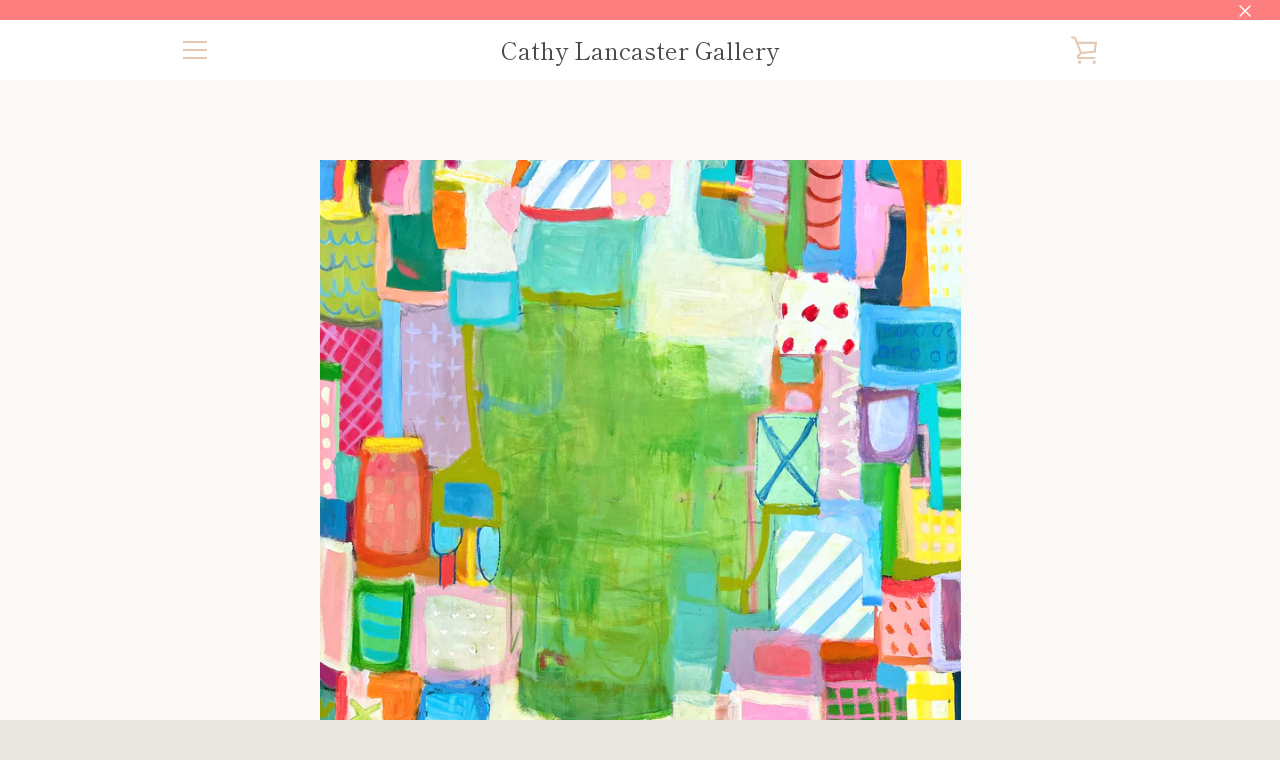

--- FILE ---
content_type: text/javascript
request_url: https://cathylancaster.com/cdn/shop/t/35/assets/custom.js?v=179624635634494184101649101652
body_size: -787
content:
var sections=window.theme.sections,cartExtension={init:function(){this.on("cart_update_done",this._updateCartCount.bind(this))},_updateCartCount:function(e,i,cart){var cartTotal=cart.item_count,$cartBubble=$(".site-header__cart-bubble");$cartBubble.text(cartTotal)}};sections.extend("cart-drawer",cartExtension),sections.extend("cart-template",cartExtension);
//# sourceMappingURL=/cdn/shop/t/35/assets/custom.js.map?v=179624635634494184101649101652


--- FILE ---
content_type: text/javascript
request_url: https://cdn.shopify.com/extensions/019a4d2e-165d-7c61-98c6-036aa7e4bd9b/vario-ext-134/assets/vario-embed.js
body_size: 8209
content:
const J=(h,e,t)=>{var V,F,D,M;var o=window.varioCustomizer.collection.show_label,i=window.varioCustomizer.collection.number_of_swatches,n=window.varioCustomizer.collection.number_of_buttons,a=window.varioCustomizer.sold_out.show_sold_out_variants,s=!!((F=(V=window==null?void 0:window.meta)==null?void 0:V.page)!=null&&F.pageType&&window.meta.page.pageType=="collection"),r=!!((M=(D=window==null?void 0:window.meta)==null?void 0:D.page)!=null&&M.pageType&&window.meta.page.pageType=="home"),c="";varioCustomizer.swatches.border_style=="single"?c="sv-single-border":varioCustomizer.swatches.border_style=="double"&&(c="sv-double-border");const d=c=="sv-double-border"?"sv-swatch-double-border-wrap":"";var v=varioCustomizer.collection.plus_button_action=="do_nothing"?"":varioCustomizer.collection.plus_button_action;["link_product_page","show_swatches"].includes(varioCustomizer.collection.plus_button_action)||(v="");const _=varioCustomizer.swatches.show_name;let S=0;const L=(l,u,m)=>{var j,H,B,R,U,Y;const $=((H=(j=u==null?void 0:u.values)==null?void 0:j.product)==null?void 0:H.values)||[],A=(R=(B=u==null?void 0:u.values)==null?void 0:B.product)==null?void 0:R.display_option,b=(Y=(U=u==null?void 0:u.values)==null?void 0:U.product)==null?void 0:Y.image_size;let p="";if(A==="color-custom-image-swatch"){p+=`<label data-show_label="" class="vario-variant-name"><span data-translatable>${z(l.name)}</span><span class="vario-variant-selected"></span></label>`,p+=`<ul class="vario-variants" data-variant-name="${C(l.name)}">`;let w=1,g=0;l.values.forEach(f=>{const y=$.find(K=>K.name===f)||{},k=y.swatch_color||"",T=y.swatch_color2||"",I=y.dual_color||!1,E=y.swatch_image||"",P=i>0&&w>i;P&&g++;const Q=P&&a&&(s||r),Z=["image","name","zoom"].includes(varioCustomizer.swatches.hover_effect)?'data-v-tooltip="'+f+'"':"";p+=`<li class="vario-variant ${Q?"vario-pl-hidden":""}" ${Z} data-value="${C(f)}" data-position="${m}" data-product-id="${t.id}" data-handle="${t.handle}">
                            ${_=="top"?'<div class="vsna"><span>'+f+"</span></div>":""}
                            <div class="${d}"><div class="sv-swatch ${E?"swatch-image":"swatch-color"} ${c}" style="${E?`background-image: url(${E});`:`background-color: ${k};`} ${I&&!E?`background: linear-gradient(135deg,${k} 50%, ${T} 50%);`:""}"></div></div>
                            ${_=="bottom"?'<div class="vsna"><span>'+f+"</span></div>":""}
                         </li>`,w++}),g>0&&a&&(s||r)&&(p+=`<li class="vario-variant vario-plus-btn" data-handle="${t.handle}" data-action="${v}">
                            ${_=="top"?'<div class="vsna"><span>&nbsp;</span></div>':""}
                            <div class="sv-swatch swatch-color sv-single-border">+${g}</div>
                            ${_=="bottom"?'<div class="vsna"><span>&nbsp;</span></div>':""}
                         </li>`),p+="</ul>"}else if(A==="button"){p+=`<label data-show_label="" class="vario-variant-name"><span data-translatable>${z(l.name)}</span><span class="vario-variant-selected"></span></label>`,p+=`<ul class="vario-variants" data-variant-name="${l.name}">`;let w=1,g=0;l.values.forEach(f=>{const y=n>0&&w>n;y&&g++;var k=y&&a&&(s||r);p+=`<li class="vario-variant ${k?"vario-pl-hidden":""}" data-value="${C(f)}" data-position="${m}" data-product-id="${t.id}" data-handle="${t.handle}">
                            <span class="sv-swatch-button">${z(f)}</span>
                         </li>`,w++}),g>0&&a&&(s||r)&&(p+=`<li class="vario-variant vario-plus-btn" data-handle="${t.handle}" data-action="${v}">
                            <span class="sv-swatch-button">+${g}</span>
                         </li>`),p+="</ul>"}else if(A==="dropdown-list")p+=`<label data-show_label="" class="vario-variant-name"><span data-translatable>${z(l.name)}</span><span class="vario-variant-selected"></span></label>`,p+=`<select class="vario-variants" data-variant-name="${C(l.name)}" data-position="${m}">`,l.values.forEach(w=>{p+=`<option value="${C(w)}" data-product-id="${t.id}">${z(w)}</option>`}),p+="</select>";else{p+=`<label data-show_label="" class="vario-variant-name"><span data-translatable>${z(l.name)}</span><span class="vario-variant-selected"></span></label>`,p+=`<ul class="vario-variants" data-variant-name="${C(l.name)}">`;let w=1,g=0;l.values.forEach(f=>{let y="";t.variants.forEach(E=>{var P;!y&&E.options[m]===f&&(y=((P=E.featured_image)==null?void 0:P.src)||"")});const k=i>0&&w>i;k&&g++;const T=["image","name","zoom"].includes(varioCustomizer.swatches.hover_effect)?'data-v-tooltip="'+f+'"':"";var I=k&&a&&(s||r);p+=`<li class="vario-variant ${I?"vario-pl-hidden":""}" ${T} data-value="${C(f)}" data-position="${m}" data-product-id="${t.id}" data-handle="${t.handle}">
                            ${_=="top"?'<div class="vsna"><span>'+f+"</span></div>":""}
                            <div class="${d}"><div class="sv-swatch swatch-image ${c}" style="background-image: url(${X(y,b)});"></div></div>
                            ${_=="bottom"?'<div class="vsna"><span>'+f+"</span></div>":""}
                         </li>`,w++}),g>0&&a&&(s||r)&&(p+=`<li class="vario-variant vario-plus-btn" data-handle="${t.handle}" data-action="${v}">
                            ${_=="top"?'<div class="vsna"><span>&nbsp;</span></div>':""}
                            <span class="sv-swatch-button">+${g}</span>
                            ${_=="bottom"?'<div class="vsna"><span>&nbsp;</span></div>':""}
                         </li>`),p+="</ul>"}return p},X=(l,u)=>{if(!l)return"";const m=l.split(".").pop(),$=l.lastIndexOf(m)-1;return l.slice(0,$)+"_"+u+l.slice($)},C=l=>String(l).replace(/&/g,"&amp;").replace(/"/g,"&quot;").replace(/'/g,"&#39;").replace(/</g,"&lt;").replace(/>/g,"&gt;").replace(/\n/g,"&#10;").replace(/\r/g,"&#13;").replace(/\t/g,"&#9;"),z=l=>String(l).replace(/&/g,"&amp;").replace(/</g,"&lt;").replace(/>/g,"&gt;").replace(/"/g,"&quot;").replace(/'/g,"&#39;"),q=document.createElement("div");q.classList.add("vario-all-variant-wrapper"),!o&&(s||r)&&q.classList.add("vario-hide-label");const G=`--swatch-size:var(--swatch-size-${varioCustomizer.swatches.size});
          --swatch-style:var(--swatch-style-${varioCustomizer.swatches.style});
          --swatch-img-pos:var(--swatch-img-pos-${window.varioCustomizer.swatches.image_position});
          --swatch-border:${varioCustomizer.swatches.border_color.normal};
          --swatch-border-active:${varioCustomizer.swatches.border_color.active};
          --swatch-button: ${varioCustomizer.buttons.style["button-color"].normal};
          --swatch-button-active: ${varioCustomizer.buttons.style["button-color"].active};
          --swatch-button-border: ${varioCustomizer.buttons.style["border-color"].normal};
          --swatch-button-border-active: ${varioCustomizer.buttons.style["border-color"].active};
          --swatch-button-color: ${varioCustomizer.buttons.style["text-color"].normal};
          --swatch-button-color-active: ${varioCustomizer.buttons.style["text-color"].active};
          --swatch-button-padding: var(--swatch-button-${varioCustomizer.buttons.size});
          margin: 20px 0`;return q.style.cssText=G,q.setAttribute("data-product-id",t.id),h.forEach(l=>{var $,A;const u=e[l.name];let m=!0;if(l.name==="Title"&&l.values[0]==="Default Title"&&(m=!1),m&&s&&!u.display_on_collection&&(m=!1),m&&r&&!u.display_on_home&&(m=!1),m){const b=document.createElement("div");b.classList.add("vario-variant-wrapper"),b.setAttribute("data-variant-name",l.name),b.setAttribute("data-display_option",(A=($=u==null?void 0:u.values)==null?void 0:$.product)==null?void 0:A.display_option),m||b.classList.add("vario-hidden"),b.innerHTML=L(l,u,S),q.appendChild(b)}S++}),q.outerHTML},x=()=>{if(typeof Shopify<"u"&&Shopify.designMode){const h=window.location.pathname;return h.includes("/products/")?"product":h.includes("/collections/")?"collection":h==="/"?"home":"page"}else return typeof window.meta<"u"?window.meta.page.pageType:(console.log("Unable to detect page type."),null)},N=()=>/iPhone|iPad|iPod|Android/i.test(navigator.userAgent),O=()=>{const h=document.querySelectorAll(".vario-variant[data-v-tooltip]");h&&h.forEach(e=>{const t=document.createElement("span");if(varioCustomizer.swatches.hover_effect==="name")t.classList.add("vario-variant-tip"),t.appendChild(document.createTextNode(e.getAttribute("data-value")));else if(varioCustomizer.swatches.hover_effect==="zoom")t.classList.add("vario-variant-tip"),e.classList.add("vario-variant-zoom-tip"),t.appendChild(document.createTextNode(e.getAttribute("data-value")));else if(varioCustomizer.swatches.hover_effect==="image")if(e.querySelector(".swatch-color"))t.classList.add("vario-variant-tip"),t.appendChild(document.createTextNode(e.getAttribute("data-value")));else{t.classList.add("vario-variant-img-tip");const n=e.querySelector(".swatch-image");if(n){let a=n.style.backgroundImage;const r=/\(.*\)/s.exec(a)[0].replace(/_50x|_120x|_360x|\(|\)|\"/gi,"");if(r){const d=document.createElement("img");d.width=150,d.height=150,d.alt="swatch image",d.src=r,t.appendChild(d)}const c=document.createElement("span");c.innerText=e.getAttribute("data-value"),t.appendChild(c)}}document.body.appendChild(t);const o=typeof vario_tip_placement<"u"?vario_tip_placement:"top";e.addEventListener("mouseenter",()=>{t.setAttribute("data-tip-show","");const i=e.getBoundingClientRect(),n=t.getBoundingClientRect();let a,s;const r=varioCustomizer.swatches.hover_effect==="zoom"?14:8;switch(o){case"top":a=i.top-n.height-r+window.scrollY,s=i.left+(i.width-n.width)/2+window.scrollX;break;case"bottom":a=i.bottom+r+window.scrollY,s=i.left+(i.width-n.width)/2+window.scrollX;break;case"left":a=i.top+(i.height-n.height)/2+window.scrollY,s=i.left-n.width-r+window.scrollX;break;case"right":a=i.top+(i.height-n.height)/2+window.scrollY,s=i.right+r+window.scrollX;break;default:a=i.top-n.height-r+window.scrollY,s=i.left+(i.width-n.width)/2+window.scrollX}i.top<n.height+r&&(a=i.bottom+r+window.scrollY),s<0?s=0:s+n.width>window.innerWidth&&(s=window.innerWidth-n.width),t.style.position="absolute",t.style.top=`${a}px`,t.style.left=`${s}px`,t.style.visibility="visible"}),e.addEventListener("mouseleave",()=>{t.removeAttribute("data-tip-show"),t.style.visibility="hidden"})})},ee=function(e){return(document.attachEvent?document.readyState==="complete":document.readyState!=="loading")?e():document.addEventListener("DOMContentLoaded",e)};class W{constructor(e,t,o){this.availableVariants=[],this.currentSelected={},this.optionWithValues=o,this.stock={},this.swatchWrapperSel=t,this.productData=e}init(){this.stock=this.createStock(),this.getAvailableVariants(),this.initStock(),this.addSwatchEvent(),this.selectOnInit()}createStock(){const e={};return this.optionWithValues.forEach(t=>{e[t.name]={}}),e}initStock(){this.availableVariants.forEach(e=>{Object.keys(this.stock).forEach(t=>{this.stock[t][e[t]]=!0})})}doSelect(e,t){this.currentSelected[e]=t;const o=this.createStock();o[e]=this.stock[e],this.stock=o;const i=Object.keys(this.stock);this.availableVariants.forEach(n=>{i.forEach(a=>{if(e!==a){for(let s=0;s<i.length;s++){const r=i[s];if(r!==a&&this.currentSelected[r]&&n[r]!==this.currentSelected[r])return}this.stock[a][n[a]]=!0}})})}disableSwatch(){this.swatchWrapperSel.querySelectorAll(".vario-variants").forEach((e,t)=>{e.querySelectorAll(".vario-variant").forEach(o=>{const i=o.getAttribute("data-value");o.getAttribute("data-position");const n=e.getAttribute("data-variant-name");if(this.stock[n][i])o.classList.remove("vario-disabled","vario-disabled-grayscale","vario-disabled-hidden");else if(varioCustomizer.sold_out.show_sold_out_variants)varioCustomizer.sold_out.style==="gray-out"&&o.classList.add("vario-disabled-grayscale"),varioCustomizer.sold_out.style==="cross"&&o.classList.add("vario-disabled");else{if(!varioCustomizer.sold_out.show_sold_out_variants&&this.currentSelected[n]===i)return;o.classList.add("vario-disabled-hidden")}})})}getAvailableVariants(){this.productData.variants.forEach(e=>{if(e.available){let t={};this.optionWithValues.forEach((o,i)=>{t[o.name]=e[`option${i+1}`]}),this.availableVariants.push(t)}})}isNotExistVariant(e){return this.optionWithValues.some((t,o)=>this.currentSelected[t.name]!=e[`option${o+1}`])}addSwatchEvent(){const e=this;document.body.addEventListener("change",function(t){const o=t.target;parseInt(o.getAttribute("data-position"));const i=o.value,n=o.getAttribute("data-variant-name"),a=t.target.closest(".vario-all-variant-wrapper");e.swatchWrapperSel.contains(o)&&o.classList.contains("vario-variants")&&(o.closest(".vario-variant-wrapper").querySelector(".vario-variant-selected").innerText=o.value,e.doSelect(n,i),e.disableSwatch(),a.dispatchEvent(new CustomEvent("vario-swatch-selected",{bubbles:!0,detail:{swatchWrapperSel:e.swatchWrapperSel,selectSel:o,currentVariant:e.findCurrentVariant(),swatchInstance:e,element:this}})))}),document.body.addEventListener("click",function(t){const o=t.target.closest("li.vario-variant"),i=t.target.closest("ul.vario-variants"),n=t.target.closest(".vario-variant-wrapper"),a=t.target.closest(".vario-all-variant-wrapper");if(e.swatchWrapperSel.contains(i)&&o){const s=o.getAttribute("data-value");parseInt(o.getAttribute("data-position"));const r=n.getAttribute("data-variant-name");e.doSelect(r,s),o.closest(".vario-variant-wrapper").querySelector(".vario-variant-selected").innerText=s;const c=i.querySelector(".sv_active");c&&c.classList.remove("sv_active"),o.classList.add("sv_active"),e.disableSwatch(),a.dispatchEvent(new CustomEvent("vario-swatch-clicked",{bubbles:!0,detail:{swatchWrapperSel:e.swatchWrapperSel,ulSel:i,liSel:o,currentVariant:e.findCurrentVariant(),swatchInstance:e,element:this}}))}})}findCurrentVariant(){return this.productData.variants.find(e=>e.available&&!this.isNotExistVariant(e))}selectOnInit(){this.swatchWrapperSel.querySelectorAll(".vario-variants").forEach((e,t)=>{const o=e.getAttribute("data-variant-name");e.nodeName=="SELECT"?this.currentSelected[o]&&(e.value=this.currentSelected[o],Object.values(e.options).forEach(i=>{i.value==this.currentSelected[o]&&(i.selected="selected",this.doSelect(o,this.currentSelected[o]),e.closest(".vario-variant-wrapper").querySelector(".vario-variant-selected").innerText=this.currentSelected[o])})):e.querySelectorAll(".vario-variant").forEach(n=>{n.getAttribute("data-value")==this.currentSelected[o]&&!n.classList.contains("vario-plus-btn")?(this.doSelect(o,this.currentSelected[o]),n.classList.add("sv_active"),n.closest(".vario-variant-wrapper").querySelector(".vario-variant-selected").innerText=this.currentSelected[o]):n.classList.remove("sv_active")})})}}class te extends W{constructor(e,t,o){super(),this.currentVariantId=null,this.formSelector=null,this.selectors={singleOptionSelector:".variant-option__select-wrapper select.variant-option__select, .product-form__option .select-wrapper select.product-form__single-selector, .form-dropdown select, [data-option-buttons] select, .variant-select select, .swatches__holder select, select.Form__Select, select.single-option-selector,.options-selection__input-select,.product__variant,.select-wrapper>select,.form__input--select,.product-option-select select,.selector-wrapper select,.form-element-select select,.product-form__option-select,.pf-element select,select.option-selector,.product-details__option-wrapper select,.product-form__input select,select.pf-variant-select,select.product-form__input,select.form-control,select.product-option.custom-select,.variant-input-wrap>select,select.product-option-value-item,#product-variants>select#product-selectors,.product-variant select.product-variant-container",radioSelectors:'variant-selector input[type="radio"], variant-radios input[type="radio"], .variations fieldset.product-form__input input[type="radio"], .product__swatches.swatches input[type="radio"], .variations .product-form__input input[type="radio"], form .pf-option-swatches input[type="radio"], .wbswatchclr input[type="radio"], .m-product-option--node input[type="radio"], .variant-picker__option-values input[type="radio"], .variant-picker__option-values input[type="radio"], .pf-vs-radio input[type="radio"], variant-radios input[type="radio"], .single-option-selector .bcpo-image-parent input[type="radio"], .swatch-items-wrapper > .swatch-element input[type="radio"], .BlockSwatchList input[type="radio"], .option-selector__btns input[type="radio"].opt-btn.js-option, input[type="radio"].single-option-selector__radio,input[type="radio"].variant-input,input.form-check-input[type="radio"],input.product-variant__input[type="radio"],input.product-form__single-selector[type="radio"],.radio__fieldset input[type="radio"],input.swatch__input[type="radio"],.swatch-element input[type="radio"],input.option-value-input[type="radio"],input.radios--input[type="radio"],input.single-option-selector[type="radio"],.form-swatch-item input[type="radio"],.product-options input[type="radio"],.single-option-radio input[type="radio"],.product-form__input input[type="radio"],.pf-variant-radio input[type="radio"],input.single-option-selector-product-template[type="radio"],.options-selection__option-values input[type="radio"],.swatch__option input[type="radio"],input.ColorSwatch__Radio[type="radio"],.variant-input input[type="radio"],input.SizeSwatch__Radio[type="radio"],.radio-btn input[type="radio"]',customSelectors:".smi-variant-wrapper, a.select-popout__option, .SC__fieldset-options .variant-input, .gf_swatches .gf_swatch, .product__swatches .swatches__holder span.swatch--color,.cc-select__option, .sf__variant-swatch > .product-option-item, .OptionSelector .Popover__Content .Popover__ValueList button.Popover__Value, input.disclosure--input,.js-option.active,.product__chip,.Popover__Value,.popout-list__option,.clickyboxes a,li.nt-swatch.swatch_pr_item",hideElements:".selector-wrapper,.radio-wrapper,fieldset,.options-selection__select-wrapper,.disclosure--root,.product-options[data-section-name],.js-enabled.product-form__option,.product-form__select,.product-option,.product-option-select,.product-variant,.variant-wrapper,.product-form__variants,.js-enabled,.swatch.selectors,.swatch_options,.ProductForm__Variants,.form-element-wrapper,.variant-group,.swatch,.product-single__swatches,.product-form--variants,.product__variants,.product-swatches,.product-options .option,.product-options,.swatches__container,.product-form-grid-select,.product-details__option-wrapper"},this.onSwatchClicked=this.onSwatchClicked.bind(this),this.onSwatchSelected=this.onSwatchSelected.bind(this)}init(){this.productData=JSON.parse(document.querySelector("#vario-product-json").innerHTML),this.optionWithValues=window.vario_options_with_values,this.appendControl(this.productData).then(e=>{const t=document.querySelectorAll('form[action*="/cart/add"]');t.length>1?(this.formSelector=document.querySelector('form[action*="/cart/add"][data-product-form]'),!this.formSelector&&(this.formSelector=t[0])):this.formSelector=t[0],this.swatchWrapperSel=e,this.getCurrentOptions(),super.init(),varioCustomizer.sold_out.show_sold_out_variants?this.disableSwatch():varioCustomizer.sold_out.hide_style==="automatic"&&this.disableSwatch(),this.detectFormValueChanged(),e.parentNode.addEventListener("vario-swatch-clicked",this.onSwatchClicked),e.parentNode.addEventListener("vario-swatch-selected",this.onSwatchSelected),(!N()||typeof vario_enable_hover<"u"&&vario_enable_hover==!0)&&O(),this.trans()})}trans(){typeof Shopify.locale<"u"&&typeof varioTranslates<"u"&&document.querySelectorAll("[data-translatable]").forEach(e=>{typeof varioTranslates[e.innerText]<"u"&&typeof varioTranslates[e.innerText][Shopify.locale]<"u"&&(e.innerText=varioTranslates[e.innerText][Shopify.locale])})}detectFormValueChanged(){if(!this.formSelector)return;const e=this.formSelector.querySelector('select[name="id"], input[name="id"]'),t=o=>{const i=o.target.value;this.currentVariantId!=i&&(this.getCurrentOptions(),this.selectOnInit()),o.target.removeEventListener("change",t)};e&&e.addEventListener("change",t)}onSwatchClicked(e){const{liSel:t}=e.detail;this.triggerControlEvent(t.getAttribute("data-value"),parseInt(t.getAttribute("data-position")))}onSwatchSelected(e){const{selectSel:t}=e.detail;this.triggerControlEvent(t.value,parseInt(t.getAttribute("data-position")))}triggerControlEvent(e,t){const o=document.querySelectorAll(this.selectors.singleOptionSelector);if(o.length){const a=Object.values(o).find(r=>Object.values(r.options).find(c=>c.value==e)),s=Object.values(o).filter(r=>Object.values(r).find(c=>c.value==e));s.length&&(s.length==1?a&&(a.value=e)&&a.dispatchEvent(new Event("change",{bubbles:!0})):s[0]&&(s[0].value=e)&&s[0].dispatchEvent(new Event("change",{bubbles:!0}))),!a&&this.productData.variants.find(r=>{if(!this.isNotExistVariant(r)){const c=Object.values(o).find(d=>Object.values(d.options).find(v=>v.value==e||v.value==r.id));c&&(c.value=r.id)&&c.dispatchEvent(new Event("change",{bubbles:!0}))}})}const i=document.querySelectorAll(this.selectors.radioSelectors);if(i.length){const a=Object.values(i).filter(s=>s.value==e);if(a.length)if(a.length==1)a[0]&&a[0].click();else{const s=a.find(r=>r.dataset.index==`option${t+1}`||r.dataset.optionPosition==t+1);s&&s.click()}else this.productData.variants.forEach(s=>{if(!this.isNotExistVariant(s)){const r=Object.values(i).find(c=>c.value==s.id);r&&r.click()}})}const n=document.querySelectorAll(this.selectors.customSelectors);n.length&&n.forEach(a=>{e.indexOf('"')>-1?a.parentNode.querySelector(`[data-value='${e}']`)&&a.parentNode.querySelector(`[data-value='${e}']`).click():(a.parentNode.querySelector(`[variant-value="${e}"]`)&&a.parentNode.querySelector(`[variant-value="${e}"]`).click(),a.parentNode.querySelector(`[data-value="${e}"]`)&&a.parentNode.querySelector(`[data-value="${e}"]`).click(),a.parentNode.querySelector(`[data-button="${e}"]`)&&a.parentNode.querySelector(`[data-button="${e}"]`).click(),a.parentNode.querySelector(`[data-escape="${e}"]`)&&a.parentNode.querySelector(`[data-escape="${e}"]`).click(),a.parentNode.querySelector(`[data-swatch-option="${e}"]`)&&a.parentNode.querySelector(`[data-swatch-option="${e}"]`).click())})}shopIs(e){return Shopify.shop==e+".myshopify.com"}appendControl(e){return new Promise((t,o)=>{var n;try{const a=J(window.vario_options_with_values,window.varioSettings,JSON.parse(document.querySelector("#vario-product-json").innerHTML),window.varioCustomizer.collection.show_label,parseInt(window.varioCustomizer.collection.number_of_swatches),parseInt(window.varioCustomizer.collection.number_of_buttons),window.varioCustomizer.sold_out.show_sold_out_variants),r=new DOMParser().parseFromString(a,"text/html").querySelector(".vario-all-variant-wrapper");if(typeof i>"u")var i=((n=varioCustomizer==null?void 0:varioCustomizer.advanced)==null?void 0:n.product_before_selector)||"";if(i.length>0&&document.querySelector(i)){document.querySelector(i).parentNode.insertBefore(r,document.querySelector(i)),t(r);return}if(document.querySelector('[data-pf-type="ProductVariantSwatches"]')){document.querySelector('[data-pf-type="ProductVariantSwatches"]').parentNode.insertBefore(r,document.querySelector('[data-pf-type="ProductVariantSwatches"]')),t(r);return}if(Shopify.theme.theme_store_id==3621){document.querySelector("variant-picker.variant-picker").parentNode.insertBefore(r,document.querySelector("variant-picker.variant-picker")),t(r);return}if(Shopify.theme.theme_store_id==865){document.querySelector('form[action*="/cart/add"] .purchase-section').prepend(r),t(r);return}if(Shopify.theme.theme_store_id==846){this.formSelector.querySelector(".product-details").insertBefore(r,this.formSelector.querySelector(".variant-group")),t(r);return}if(window.__pagefly_setting__){const c=document.querySelectorAll('[data-pf-type="ProductVariant"]');if(c.length&&c.forEach(d=>{d.parentNode.insertBefore(r,d)}),document.querySelector(".vario-variant-wrapper")){t(r);return}}document.querySelector('form[action*="/cart/add"]').prepend(r),t(r)}catch(a){o(a)}})}getCurrentOptions(){if(!this.formSelector)return;const e=this.formSelector.querySelector('select[name="id"], input[name="id"]');if(e){this.currentVariantId=e.value;let t=e.value;const o=window.location.href.match(/\?variant=(\d+)$/);window.__pagefly_setting__&&o&&o[1]!=t&&(t=o[1]);const i=this.productData.variants.find(n=>n.id==t);if(i){const n=this.createStock();Object.keys(n).forEach((a,s)=>{this.currentSelected[a]=i[`option${s+1}`]})}}}}class oe{constructor(){this.productSelectors=[],this.optionSelectors=[],this.collectionProducts=[],this.priceRegularSelectors=".product__price--original, .product-grid-item__content > p,.price__regular .price-item--regular,.grid-product__price,.product-item--price>span>small[aria-hidden=true],.price__sale .price-item--sale,.card__price,.grid-link__meta,.product-thumbnail__header .product__price,.product__prices,.product-item__price-wrapper,.product-card__price,.product-price .theme-money,.product-thumbnail__price,.price .amount.theme-money,.product-item__price-list .price,.ProductItem__Price.Price,.pricing .price,.product-grid--price .money,#CollectionProductGrid .money",this.priceCompareSelectors=".price__sale .price-item--sale, .price__compare .price-item--regular,.product-item--price s small,.on-sale .sale-tag,.grid-product__on-sale",this.productImgSelectors=".m-image, .media.product-card__media, a.product-featured-image-link, .product--image .image--root, .product-item__image .product-item__image-link, .grid-product__image-wrap, .product-image, .AspectRatio.AspectRatio--withFallback, .product-card-figure, .ProductItem .ProductItem__Wrapper div.AspectRatio, .product-item__thumbnail .lazy-image, .grid-product__image-mask .grid__image-ratio, .spc__main-img .sf-image, .product-card a.product-card__image, .product-list-item-thumbnail > a,.grid-view-item__image-wrapper, .product-grid-item__image, .collection-template .product-index .prod-image .box-ratio, .collection-image--zoom-effect .grid__image,.ProductItem__ImageWrapper.ProductItem__ImageWrapper--withAlternateImage,.product-card__image-wrapper,.grid-product__image-link,.product-grid-image,.card__image-wrapper,.product__img-wrapper,.product__image-wrapper,.product-item__image-wrapper,.card--product .media, .product-thumbnail__media,.grid-product__image-mask .image-wrap,.rimage-wrapper,.product-image__wrapper,.ProductItem__ImageWrapper,.image-container-position,.card__media .media,.grid-view-item-image,.featured-collection__image",this.productImgWrapper=".product-card, .product-item, article.product-item ,.product-inner, .product-item--vertical, .card-wrapper, .product-index, .product-grid-item, article.product-list-item, .grid-item.grid-product",this.moneyFormat=null,this.commonProductPatterns=['li[class*="grid__item"]',"li[data-product-item]",'[class*="collage__item--product"]','[class*="featured__collection-product"]',"[data-js-product-item]","div.grid__item.grid-product",".collection .product-item"],this.init(),this.onSwatchClicked=this.onSwatchClicked.bind(this),this.onSwatchSelected=this.onSwatchSelected.bind(this)}init(){if(this.moneyFormat=this.getCurrentMoneyFormat(),this.productSelectors=document.querySelectorAll(".vario-collecion-product-tml"),this.optionSelectors=document.querySelectorAll(".vario-collecion-product-options-tml"),this.productSelectors.length&&this.optionSelectors.length){const e=this.productSelectors.length;this.productSelectors.forEach((t,o)=>{const i=JSON.parse(t.innerHTML),n=JSON.parse(this.optionSelectors[o].innerHTML);this.appendControl(t,i,n).then(a=>{const s=new W(i,a,n);if(s.init(),this.collectionProducts.push(s),t.parentNode.addEventListener("vario-swatch-clicked",this.onSwatchClicked),t.parentNode.addEventListener("vario-swatch-selected",this.onSwatchSelected),o===e-1&&(!N()||typeof vario_enable_hover<"u"&&vario_enable_hover==!0)&&typeof vario_disable_collection_tooltip>"u"){var r=1;typeof vario_collection_tooltip_tm<"u"&&(r=vario_collection_tooltip_tm),setTimeout(()=>{O()},r)}this.doSelectOnInit(n,s)})}),this.trans()}else this.findProductSelectors()}isLikelyProductElement(e){const t=e.querySelector("img")!==null,o=/[\$\€\£\¥\₹\₩\₽\₺\฿\₫\₴\₪\₭\₦\₲\₵\₡\₢\₳\₰\₲\₸]\s*\d+/.test(e.innerText),i=e.querySelector("h1, h2, h3, h4, h5, h6, .title, .name")!==null,n=Array.from(e.querySelectorAll("a")).some(s=>s.href.includes("/product")),a=[t,i,n,o].filter(Boolean).length;return n&&a>=2}getProductSlug(e){var t=e.querySelectorAll("a"),o="";return t.forEach(function(i,n){var a=i.getAttribute("href");o==""&&a&&a.includes("/products/")&&(o=a.split("/products/")[1])}),o.includes("?variant=")&&(o=o.split("?variant=")[0]),o.endsWith("/")&&(o=o.slice(0,-1)),o}fetchDataAndInsert(e,t){const o=new Headers;document.cookie.split(";").forEach(a=>{const[s,r]=a.split("=");o.append("Cookie",`${s.trim()}=${r}`)});const n=typeof varioPrivateDomain<"u"?varioPrivateDomain:Shopify.shop;fetch(`https://${n}/products/${e}.js`,{headers:o}).then(a=>{if(!a.ok)throw new Error("Network response was not ok");return a.json()}).then(a=>{t(a)}).catch(a=>{console.error("There was a problem with the fetch operation:",a)})}appendDivToProducts(e){const t=this,o=[];document.querySelectorAll(e).forEach(a=>{if(t.isLikelyProductElement(a)){var s=t.getProductSlug(a);s!=""&&o.push({slug:s,product:a})}});var n=0;o.forEach(a=>{t.fetchDataAndInsert(a.slug,function(s){const r=s.options;var c="append",d="";if(typeof varioCustomizer.advanced<"u"&&(x()=="home"&&varioCustomizer.advanced.home_product_child_selector!=null&&varioCustomizer.advanced.home_product_child_selector!=""?(c="insertBefore_selector",d=varioCustomizer.advanced.home_product_child_selector):x()=="collection"&&varioCustomizer.advanced.collection_product_child_selector!=null&&varioCustomizer.advanced.collection_product_child_selector!=""&&(c="insertBefore_selector",d=varioCustomizer.advanced.collection_product_child_selector)),t.appendControl(a.product.lastElementChild,s,r,c,d).then(_=>{const S=new W(s,_,r);S.init(),t.collectionProducts.push(S),a.product.addEventListener("vario-swatch-clicked",t.onSwatchClicked),a.product.addEventListener("vario-swatch-selected",t.onSwatchSelected),t.doSelectOnInit(r,S)}),n++,n==o.length&&(!N()||typeof vario_enable_hover<"u"&&vario_enable_hover==!0)&&typeof vario_disable_collection_tooltip>"u"){var v=1;typeof vario_collection_tooltip_tm<"u"&&(v=vario_collection_tooltip_tm),setTimeout(()=>{O()},v)}})})}findProductSelectors(){var e=this.commonProductPatterns;typeof varioCustomizer.advanced<"u"&&(x()=="collection"&&varioCustomizer.advanced.collection_product_selector!=null&&varioCustomizer.advanced.collection_product_selector!=""?e=varioCustomizer.advanced.collection_product_selector.split(","):x()=="home"&&varioCustomizer.advanced.home_product_selector!=null&&varioCustomizer.advanced.home_product_selector!=""&&(e=varioCustomizer.advanced.home_product_selector.split(",")));for(const t of e)this.appendDivToProducts(t)}trans(){typeof Shopify.locale<"u"&&typeof varioTranslates<"u"&&document.querySelectorAll("[data-translatable]").forEach(e=>{typeof varioTranslates[e.innerText]<"u"&&typeof varioTranslates[e.innerText][Shopify.locale]<"u"&&(e.innerText=varioTranslates[e.innerText][Shopify.locale])})}getCurrentMoneyFormat(){var e,t,o,i,n,a,s,r;return window!=null&&window.moneyFormat?window.moneyFormat:(e=window==null?void 0:window.theme)!=null&&e.moneyFormat?theme.moneyFormat:(o=(t=window==null?void 0:window.theme)==null?void 0:t.settings)!=null&&o.moneyFormat?theme.settings.moneyFormat:(i=window==null?void 0:window.theme)!=null&&i.money_format?theme.money_format:(a=(n=window==null?void 0:window.theme)==null?void 0:n.shop)!=null&&a.money_format?theme.shop.money_format:(s=window==null?void 0:window.wetheme)!=null&&s.moneyFormat?wetheme.moneyFormat:(r=window==null?void 0:window.StyleHatch)!=null&&r.currencyFormat?StyleHatch.currencyFormat:this.htmlDecode(window.VarioCurrencyFormat)}htmlDecode(e){var t=new DOMParser().parseFromString(e,"text/html");return t.documentElement.textContent}formatMoney(e,t){typeof e=="string"&&(e=e.replace(".",""));var o="",i=/\{\{\s*(\w+)\s*\}\}/,n=t||this.moneyFormat;function a(r,c){return typeof r>"u"?c:r}function s(r,c,d,v){if(c=a(c,2),d=a(d,","),v=a(v,"."),isNaN(r)||r==null)return 0;r=(r/100).toFixed(c);var _=r.split("."),S=_[0].replace(/(\d)(?=(\d\d\d)+(?!\d))/g,"$1"+d),L=_[1]?v+_[1]:"";return S+L}switch(n.match(i)[1]){case"amount":o=s(e,2);break;case"amount_no_decimals":o=s(e,0);break;case"amount_with_apostrophe_separator":o=s(e,2,"'",".");break;case"amount_with_comma_separator":o=s(e,2,".",",");break;case"amount_no_decimals_with_comma_separator":o=s(e,0,".",",");break;case"amount_with_dot_separator":o=s(e,2,",",".");break}return n.replace(i,o)}appendControl(e,t,o,i="insertBefore",n=""){return new Promise((a,s)=>{try{const r=J(o,window.varioSettings,t),d=new DOMParser().parseFromString(r,"text/html").querySelector(".vario-all-variant-wrapper");i=="insertBefore"?e.parentNode.insertBefore(d,e):i=="append"?e.parentNode.append(d):i=="insertBefore_selector"&&e.parentNode.insertBefore(d,e.parentNode.querySelector(n)),a(d)}catch(r){s(r)}})}onSwatchSelected(e){const{selectSel:t,currentVariant:o,swatchInstance:i}=e.detail,n=e.target.parentNode;this.changeProductLink(n,o),this.changeImage(n,o),this.changePrice(n,o,i)}onSwatchClicked(e){const{ulSel:t,liSel:o,currentVariant:i,swatchInstance:n}=e.detail,a=e.target.parentNode;if(o.classList.contains("vario-plus-btn")){const s=o.getAttribute("data-action");if(s=="link_product_page"){const r=o.getAttribute("data-handle");window.location="/products/"+r}else s=="show_swatches"&&t.querySelectorAll(".vario-variant").forEach(c=>{c.classList.contains("vario-plus-btn")?c.classList.add("vario-pl-hidden"):c.classList.contains("vario-pl-hidden")&&c.classList.remove("vario-pl-hidden")})}else if(typeof vario_variant_action<"u"&&vario_variant_action=="link_product_page"){const s=o.getAttribute("data-handle");window.location="/products/"+s}else this.changeProductLink(a,i),this.changeImage(a,i),this.changePrice(a,i,n),document.querySelector("body").classList.add("vario_clicked")}changeImgUrlSize(e,t){if(!e)return"";const o=e.split(".").pop(),i=e.lastIndexOf(o)-1;return e.slice(0,i)+"_"+t+e.slice(i)}changeImage(e,t){let o=e.querySelector(this.productImgSelectors);if(o)o=o.querySelector("img");else{let i=e.closest(this.productImgWrapper);if(i){let n=i.querySelector(this.productImgSelectors);n&&(o=n.querySelector("img"))}else console.log("imgSelector not found")}o&&(t!=null&&t.featured_image)&&(o.dataset.srcset=this.changeImgUrlSize(t.featured_image.src,varioCustomizer.collection.image_size+"x"),o.src=this.changeImgUrlSize(t.featured_image.src,varioCustomizer.collection.image_size+"x"),o.srcset=this.changeImgUrlSize(t.featured_image.src,varioCustomizer.collection.image_size+"x"))}changeProductLink(e,t){if(typeof t=="object"&&typeof t.id<"u"){let o=t.id;e.querySelectorAll("a").forEach(function(n){let a=n.getAttribute("href");a.includes("/products/")&&(a.includes("variant=")?a=a.replace(/variant=\d+/,`variant=${o}`):a=`${a}?variant=${o}`,n.setAttribute("href",a))})}}changePrice(e,t,o){const i=e.querySelector(this.priceRegularSelectors),n=e.querySelectorAll(this.priceCompareSelectors);if(t)i&&(i.innerHTML=this.formatMoney(t.price)),n.length&&n.forEach(s=>{s&&(s.style.display="none")});else if(Object.keys(o.currentSelected).length===o.optionWithValues.length){var a="Unavailable";typeof vario_translations<"u"&&typeof vario_translations.Unavailable<"u"&&(a=vario_translations.Unavailable),i&&(i.innerHTML=a)}}doSelectOnInit(e,t){e.forEach(o=>{var i;(i=varioSettings[o.name])!=null&&i.display_on_collection||t.availableVariants.length&&(t.doSelect(o.name,t.availableVariants[0][o.name]),t.disableSwatch())})}}ee(()=>{if(typeof window.skip_vario>"u"||window.skip_vario===!1){if(typeof varioCustomizer.advanced<"u"&&typeof varioCustomizer.advanced.custom_css<"u"){var h=document.createElement("style");h.innerHTML=varioCustomizer.advanced.custom_css,document.querySelector("head").append(h)}const i=x();if(i==="collection"||i==="home"){Shopify.theme.theme_store_id===885&&document.body.classList.add("vario-body");var e=1;typeof vario_collection_tm<"u"&&(e=vario_collection_tm),setTimeout(()=>{window.VarioCollection=new oe},e)}else if(i==="product"){var t=!1;if(Shopify.shop=="freshfrenzyusa.myshopify.com"&&i=="product"){var o=JSON.parse(document.querySelector("#vario-product-json").innerHTML);t=o.id=="7141043667047"}if(t||typeof window.skip_vario_product<"u"&&window.skip_vario_product==!0&&(t=!0),t)document.querySelectorAll('[href$="vario-embed.css"]').forEach(n=>n.remove());else if(typeof window.VarioProduct>"u"&&typeof Shopify<"u"&&Shopify.shop!="peatysuk.myshopify.com"&&typeof disable_vario_product>"u"){var e=1;typeof wetheme<"u"&&(e=200),setTimeout(()=>{window.VarioProduct=new te,window.VarioProduct.init()},e)}}}else document.querySelectorAll('[href$="vario-embed.css"]').forEach(i=>i.remove())});
